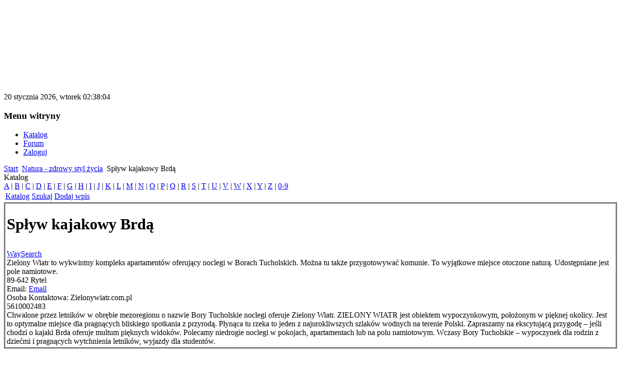

--- FILE ---
content_type: text/html; charset=utf-8
request_url: http://katalog.d500.pl/katalog.html?sobi2Task=sobi2Details&catid=3&sobi2Id=457
body_size: 4025
content:
<!DOCTYPE html PUBLIC "-//W3C//DTD XHTML 1.0 Transitional//EN" "http://www.w3.org/TR/xhtml1/DTD/xhtml1-transitional.dtd">
<html xmlns="http://www.w3.org/1999/xhtml" xml:lang="pl-pl" lang="pl-pl" >
<head>
<!--
  Lavinya Free Temlate v6 stable for Joomla 1.5 info
  Author: Murat Esgin
  Release date: Feb 06, 2008
  License: GNU/GPL
  Web: http://www.lavinya.net
//-->
  <base href="http://katalog.d500.pl/katalog.html" />
  <meta http-equiv="content-type" content="text/html; charset=utf-8" />
  <meta name="robots" content="index, follow" />
  <meta name="keywords" content="Jest, Wiatr, Dla, Zielony, Noclegi, Oferuje, Pragnących, Ndash, Katalog, Tucholskie, Letnik�w, Bory, Miejsce, Szlak�w, Terenie, Wodnych, Polski, Przygodę, Ekscytującą, Zapraszamy, Najurokliwszych, Przyrodą, Optymalne, Okolicy, Pięknej" />
  <meta name="description" content="Katalog A | B | C | D | E | F | G | H | I | J | K | L | M | N | O | P | Q | R | S | T | U | V | W | X | Y | Z | 0-9 Katalog Szukaj Dodaj wpis Spły..." />
  <meta name="generator" content="JoomSEO by Phill Brown (http://www.joomseo.com)" />
  <title>Katalog - Natura - zdrowy styl życia - Spływ kajakowy Brdą | katalog.d500.pl</title>
  <link href="/templates/lavinyav6/favicon.ico" rel="shortcut icon" type="image/x-icon" />
  <script type="text/javascript" src="/media/system/js/mootools.js"></script>
  <script type="text/javascript">
		window.addEvent('domready', function(){ var JTooltips = new Tips($$('.hasTip'), { maxTitleChars: 50, fixed: false}); });
  </script>
  <link rel="stylesheet" href="http://katalog.d500.pl/components/com_sobi2/includes/com_sobi2.css" type="text/css" />
  <link rel='stylesheet'  href='http://katalog.d500.pl/components/com_sobi2/plugins/gallery/sobi_gallery.css' type='text/css' />
  <link rel="alternate" type="application/rss+xml" title="Katalog - Natura - zdrowy styl życia" href="http://katalog.d500.pl/katalog.html?sobi2Task=rss&amp;no_html=1&amp;catid=3" />

<link rel="stylesheet" href="/templates/system/css/system.css" type="text/css" />
<link rel="stylesheet" href="/templates/system/css/general.css" type="text/css" />
<link rel="stylesheet" href="/templates/lavinyav6/css/template.css" type="text/css" />
<!--[if lte IE 6]>
<link href="/templates/lavinyav6/css/ie6only.css" rel="stylesheet" type="text/css" />
<![endif]-->
<!--[if lte IE 7]>
<link href="/templates/lavinyav6/css/ie7only.css" rel="stylesheet" type="text/css" />
<![endif]-->
<!--<style type="text/css"> #wrap {width:760px;} </style>
-->
</head>
<body>
<div id="wrap">
  <div id="header">
   <div class="logomuz" style="color: #ffffff; font-family : Georgia, verdana, serif; font-size : 1.0em; margin: 0px; text-align: left;  height: 170px; background-image: url(/templates/lavinyav6/images/2.jpg)">
   <div class="ustbol">
<h1 class="h1c" onclick="location.href='/';" style="cursor: pointer;">
<a style="color: white; text-decoration: none;" href="/">katalog.d500.pl</a></h1>
  <h2 class="h2c"> Darmowy katalog firm i stron internetowych </h2> 
   </div>
  </div> 
  <div class="bg_top">20 stycznia 2026, wtorek 02:38:04</div>
  </div>
    <div id="sidebar">
    <div class="inside">
      		<div class="moduletable_menu">
					<h3>Menu witryny</h3>
					<ul class="menu"><li id="current" class="active item89"><a href="http://katalog.d500.pl/"><span>Katalog</span></a></li><li class="item100"><a href="/forum.html"><span>Forum</span></a></li><li class="item106"><a href="/zaloguj.html"><span>Zaloguj</span></a></li></ul>		</div>
	
    </div>
  </div>
    <div id="content80">
    <div class="inside">
      <div id="pathway">
        <span class="breadcrumbs pathway">
<a href="http://katalog.d500.pl/" class="pathway">Start</a> <img src="/templates/lavinyav6/images/arrow.png" alt=""  /> <a href="/katalog.html?catid=3" class="pathway">Natura - zdrowy styl życia</a> <img src="/templates/lavinyav6/images/arrow.png" alt=""  /> Spływ kajakowy Brdą</span>

        
      </div>
      
<!-- Start of Sigsiu Online Business Index 2 component -->
<div class="componentheading">Katalog</div>
<div class='sobi2'>
<div id="sobi2AlphaLinks">
					<a href="http://katalog.d500.pl/katalog.html?letter=A" class="sobi2AlphaLinks">A</a>&nbsp;|&nbsp;<a href="http://katalog.d500.pl/katalog.html?letter=B" class="sobi2AlphaLinks">B</a>&nbsp;|&nbsp;<a href="http://katalog.d500.pl/katalog.html?letter=C" class="sobi2AlphaLinks">C</a>&nbsp;|&nbsp;<a href="http://katalog.d500.pl/katalog.html?letter=D" class="sobi2AlphaLinks">D</a>&nbsp;|&nbsp;<a href="http://katalog.d500.pl/katalog.html?letter=E" class="sobi2AlphaLinks">E</a>&nbsp;|&nbsp;<a href="http://katalog.d500.pl/katalog.html?letter=F" class="sobi2AlphaLinks">F</a>&nbsp;|&nbsp;<a href="http://katalog.d500.pl/katalog.html?letter=G" class="sobi2AlphaLinks">G</a>&nbsp;|&nbsp;<a href="http://katalog.d500.pl/katalog.html?letter=H" class="sobi2AlphaLinks">H</a>&nbsp;|&nbsp;<a href="http://katalog.d500.pl/katalog.html?letter=I" class="sobi2AlphaLinks">I</a>&nbsp;|&nbsp;<a href="http://katalog.d500.pl/katalog.html?letter=J" class="sobi2AlphaLinks">J</a>&nbsp;|&nbsp;<a href="http://katalog.d500.pl/katalog.html?letter=K" class="sobi2AlphaLinks">K</a>&nbsp;|&nbsp;<a href="http://katalog.d500.pl/katalog.html?letter=L" class="sobi2AlphaLinks">L</a>&nbsp;|&nbsp;<a href="http://katalog.d500.pl/katalog.html?letter=M" class="sobi2AlphaLinks">M</a>&nbsp;|&nbsp;<a href="http://katalog.d500.pl/katalog.html?letter=N" class="sobi2AlphaLinks">N</a>&nbsp;|&nbsp;<a href="http://katalog.d500.pl/katalog.html?letter=O" class="sobi2AlphaLinks">O</a>&nbsp;|&nbsp;<a href="http://katalog.d500.pl/katalog.html?letter=P" class="sobi2AlphaLinks">P</a>&nbsp;|&nbsp;<a href="http://katalog.d500.pl/katalog.html?letter=Q" class="sobi2AlphaLinks">Q</a>&nbsp;|&nbsp;<a href="http://katalog.d500.pl/katalog.html?letter=R" class="sobi2AlphaLinks">R</a>&nbsp;|&nbsp;<a href="http://katalog.d500.pl/katalog.html?letter=S" class="sobi2AlphaLinks">S</a>&nbsp;|&nbsp;<a href="http://katalog.d500.pl/katalog.html?letter=T" class="sobi2AlphaLinks">T</a>&nbsp;|&nbsp;<a href="http://katalog.d500.pl/katalog.html?letter=U" class="sobi2AlphaLinks">U</a>&nbsp;|&nbsp;<a href="http://katalog.d500.pl/katalog.html?letter=V" class="sobi2AlphaLinks">V</a>&nbsp;|&nbsp;<a href="http://katalog.d500.pl/katalog.html?letter=W" class="sobi2AlphaLinks">W</a>&nbsp;|&nbsp;<a href="http://katalog.d500.pl/katalog.html?letter=X" class="sobi2AlphaLinks">X</a>&nbsp;|&nbsp;<a href="http://katalog.d500.pl/katalog.html?letter=Y" class="sobi2AlphaLinks">Y</a>&nbsp;|&nbsp;<a href="http://katalog.d500.pl/katalog.html?letter=Z" class="sobi2AlphaLinks">Z</a>&nbsp;|&nbsp;<a href="http://katalog.d500.pl/katalog.html?letter=0-9" class="sobi2AlphaLinks">0-9</a></div>
		


<table class="sobi2Header">
	<tr>
		<td id="sobi2HeaderComLink" > <a class="sobi2Header" href="http://katalog.d500.pl/katalog.html">Katalog</a> </td>
		<td id="sobi2HeaderSearchLink"> <a class="sobi2Header" href="http://katalog.d500.pl/katalog.html?sobi2Task=search">Szukaj</a> </td>
		<td id="sobi2HeaderAddLink" > <a class="sobi2Header" href="http://katalog.d500.pl/katalog.html?sobi2Task=addNew">Dodaj wpis</a> </td>
	</tr>
</table>



<table class="sobi2Details" style='background-image: url(http://katalog.d500.pl/components/com_sobi2/images/backgrounds/grey.gif);border-style: solid; border-color: #808080' >
	<tr>
		<td><h1>Spływ kajakowy Brdą</h1></td>
	</tr>
	<tr>
		<td></td>
	</tr>
	<tr>
		<td></td>
	</tr>
	<tr>
		<td>
			<div id="sobi2outer">
			 	<span class="sobi2WaySearch"><a href="http://maps.google.com/?ie=UTF8&hl=en&q=+89-642+Rytel+++" class="sobi2WaySearch" target="_blank">WaySearch</a></span>			 	<br/>
		<span  id="sobi2Details_field_tytul_dlugi">Zielony Wiatr to wykwintny kompleks apartamentów oferujący noclegi w Borach Tucholskich. Można tu także przygotowywać komunie. To wyjątkowe miejsce otoczone naturą. Udostępniane jest pole namiotowe.</span><br/>
		<span  id="sobi2Details_field_postcode">89-642</span>
		<span  id="sobi2Details_field_city">Rytel</span><br/>
		<span id="sobi2Details_field_email" ><span id="sobi2Listing_field_email_label">Email:</span> 
 <script language='JavaScript' type='text/javascript'>
 <!--
 var prefix = 'm&#97;&#105;lt&#111;:';
 var suffix = '';
 var attribs = '';
 var path = 'hr' + 'ef' + '=';
 var addy64213 = 'z&#105;&#101;l&#111;nyw&#105;&#97;tr1' + '&#64;';
 addy64213 = addy64213 + '&#111;2' + '&#46;' + 'pl';
 var addy_text64213 = 'Email';
 document.write( '<a ' + path + '\'' + prefix + addy64213 + suffix + '\'' + attribs + '>' );
 document.write( addy_text64213 );
 document.write( '<\/a>' );
 //-->
 </script><script language='JavaScript' type='text/javascript'>
 <!--
 document.write( '<span style=\'display: none;\'>' );
 //-->
 </script>Adres poczty elektronicznej jest chroniony przed robotami spamującymi. W przeglądarce musi być włączona obsługa JavaScript, żeby go zobaczyć.
 <script language='JavaScript' type='text/javascript'>
 <!--
 document.write( '</' );
 document.write( 'span>' );
 //-->
 </script></span><br/>
		<span id="sobi2Details_field_contact_person" ><span id="sobi2Listing_field_contact_person_label">Osoba Kontaktowa:</span> Zielonywiatr.com.pl</span><br/>
		<span  id="sobi2Details_field_nip">5610002483</span><br/>
		<span  id="sobi2Details_field_description">Chwalone przez letnik&oacute;w w obrębie mezoregionu o nazwie Bory Tucholskie noclegi oferuje Zielony Wiatr. ZIELONY WIATR jest obiektem wypoczynkowym, położonym w pięknej okolicy. Jest to optymalne miejsce dla pragnących bliskiego spotkania z przyrodą. Płynąca tu rzeka to jeden z najurokliwszych szlak&oacute;w wodnych na terenie Polski. Zapraszamy na ekscytującą przygodę &ndash; jeśli chodzi o kajaki Brda oferuje multum pięknych widok&oacute;w. Polecamy niedrogie noclegi w pokojach, apartamentach lub na polu namiotowym. Wczasy Bory Tucholskie &ndash; wypoczynek dla rodzin z dziećmi i pragnących wytchnienia letnik&oacute;w, wyjazdy dla student&oacute;w.</span>				<br />
			</div>
		</td>
	</tr>
</table>
<table class="sobi2DetailsFooter" width="100%">
	<tr>
	  <td>
		Dodano: 2013-05-28 13:21:23			&nbsp;&nbsp;
		Odsłon:  168	  </td>
	  <td></td>
	</tr>
</table>
 <table class="sobi2Footer"> 
	 <tr><td id="sobi2Footer">Powered by <a title="SOBI2 - Mambo Directory Component" href="http://www.sigsiu.net/sobi2.html" target="_blank">Sigsiu.NET</a></td>	 <td id="sobi2rss"><a href="http://katalog.d500.pl/katalog.html?sobi2Task=rss&amp;no_html=1&amp;catid=3" title="RSS Feeds"><img src="http://katalog.d500.pl/components/com_sobi2/images/feed.gif" alt="RSS Feeds"/></a></td></tr>	 <tr><td colspan="2"></td></tr>
 </table>

 </div> 

<!-- end of Sigsiu Online Business Index 2 component Memory 7,864,144 / Time 0.108500003815 / Queries: 0 --> 

      <div class="ortason">
          	<div>Copyright © 2026 katalog.d500.pl. Wszelkie prawa zastrzeżone.<br /></div>
<div><a href="http://www.joomla.org">Joomla!</a> jest wolnym oprogramowaniem dostępnym na licencji GNU GPL.</div>
</div>
          </div>
  </div>
      <div id="footer">

				<div id="footer_r">
					<p id="syndicate">
						
					</p>
					<p id="power_by">
	 				 	Stworzone dzięki <a href="http://www.joomla.org">Joomla!</a>.
						Valid <a href="http://validator.w3.org/check/referer">XHTML</a> and <a href="http://jigsaw.w3.org/css-validator/check/referer">CSS</a>.
						<!--  Please do not remove copright info. Lavinya Template is under GNU/GPL license. -->
      Template designed by <a title="Sen de bilme Lavinia - Lavinya" href="http://www.lavinya.net/" target="_blank">Lavinia</a>
      <!--  Copright Notice End.  -->
					</p>
				</div>

  </div>
  </div>
<!--end of wrap-->

</body>
</html>
